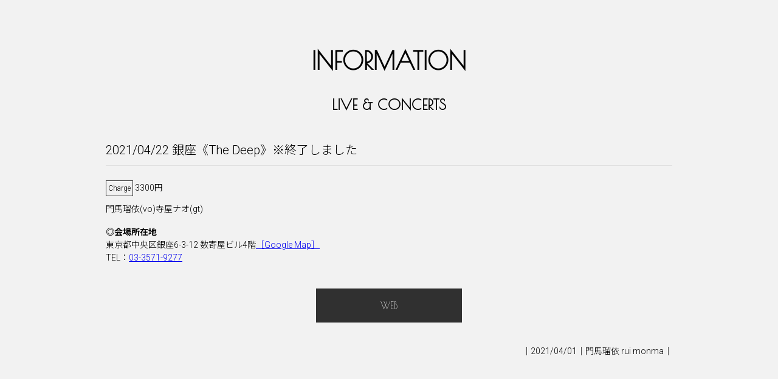

--- FILE ---
content_type: text/html; charset=UTF-8
request_url: http://www.monmarui.jp/events/1059/
body_size: 2376
content:
<!DOCTYPE html>
<html lang="ja">
<head>
<meta charset="UTF-8" />
<meta name="viewport" content="width=device-width,initial-scale=1">
<title>MONMA RUI official website</title>
<meta name="description" content="音楽と旅を愛するシンガー・門馬瑠依の公式サイトです。">
<meta name="keywords" content="門馬瑠依, monma, rui, jazz, singer, ジャズ, シンガー">
<link rel="stylesheet" href="http://code.ionicframework.com/ionicons/2.0.1/css/ionicons.min.css" />
<link rel="stylesheet" href="http://www.monmarui.jp/wp/wp-content/themes/rui_monma/libs/html5doctor/reset.css" />
<link rel="stylesheet" href="http://www.monmarui.jp/wp/wp-content/themes/rui_monma/libs/slick/slick.css"/>
<link rel="stylesheet" href="http://www.monmarui.jp/wp/wp-content/themes/rui_monma/libs/slick/slick-theme.css"/>
<link rel="stylesheet" href="http://www.monmarui.jp/wp/wp-content/themes/rui_monma/css/layout.css" />

<script src="http://www.monmarui.jp/wp/wp-content/themes/rui_monma/libs/jquery-1.9.1.min.js"></script>
<script src="http://www.monmarui.jp/wp/wp-content/themes/rui_monma/libs/slick/slick.min.js"></script>
<script src="http://www.monmarui.jp/wp/wp-content/themes/rui_monma/js/nav.js"></script>
<script src="http://www.monmarui.jp/wp/wp-content/themes/rui_monma/js/home.js"></script>

<!--Opengraph-->
<meta property="fb:app_id" content="595439037305410" /> 
<meta property="og:type"   content="article" /> 
<meta property="og:url"    content="http://www.monmarui.jp/events/1059/" /> 
<meta property="og:title"  content="銀座《The Deep》" /> 
<meta property="og:description" content="" />
<meta property="og:image"  content="http://www.monmarui.jp/wp/wp-content/themes/rui_monma/images/opg.png" />
</head>
<body>
<div class="wrapper">
<header>
<nav>
<div class="icon ion-android-menu" id="menu-toggle"></div>
<div class="icon ion-social-twitter"></div>
<div class="icon ion-social-facebook"></div>
</nav>

</header>

<div class="content-nav">
<nav>
	<ul>
				<li><a href="/?id=information">INFORMATION</a></li>
		<li><a href="/?id=discography">DISCOGRAPHY</a></li>
		<li><a href="/?id=biography">BIOGRAPHY</a></li>
		<li><a href="/?id=gallery">GALLERY</a></li>
				<li><a href="#footer">CONTACT</a></li>
		<li><a href="http://ameblo.jp/monma-rui-jazz/" target="_blank">BLOG</a></li>
	</ul>
</nav>
</div><div id="information">
	<div class="article-content">
		<h2 class="content-title">information</h2>
		
		<h3 class="category-name">live &amp; concerts</h3>		<div class="content">
		<div class="main">
		<article>
								<h4 class="post-title finished">2021/04/22 銀座《The Deep》<span>※終了しました</span></h4>
						<div class="post-content">
								<div class="event-info">
																									<dl class="charge-info">
					<dt>Charge</dt>
					<dd>3300円</dd>
					</dl>
									</div>	
								<div class="extra-info">
					<p>門馬瑠依(vo)寺屋ナオ(gt)</p>
				</div>
												<div class="event-address">
				<h5>◎会場所在地</h5>
				<p>東京都中央区銀座6-3-12 数寄屋ビル4階<a href="http://maps.google.co.jp/maps?q=%E6%9D%B1%E4%BA%AC%E9%83%BD%E4%B8%AD%E5%A4%AE%E5%8C%BA%E9%8A%80%E5%BA%A76-3-12+%E6%95%B0%E5%AF%84%E5%B1%8B%E3%83%93%E3%83%AB4%E9%9A%8E&z=15" target="_blank">［Google Map］</a></p>
								<p>TEL：<a href="tel:03-3571-9277">03-3571-9277</a></p>
								</div>
												<a href="http://www.jazz-thedeep.com/" target="_blank" class="button">WEB <span class="ion-ios-browsers-outline"></span></a>
				 
			</div>
			<div class="post-footer">｜2021/04/01｜門馬瑠依 rui monma｜</div>	
						</article>
		</div>
		
		<div class="side_nav">
			<aside>
			</aside>
		</div>
		</div>
	</div>
</div>

<footer id="footer">
	<div class="foot-content">
		<h2 class="content-title">Contact</h2>
		<p>パーティーなどでの演奏も承っております。バンド編成、料金等はご相談ください。<br />
個人レッスン承っております。時間・料金・内容などお問い合わせ・詳細はメールでご連絡ください。<br />
（遠方の場合交通費を頂くことがあります。）</p>
		<a href="mailto:contact@monmarui.jp" class="button"><span class="ion-ios-email"></span> CONTACT</a>
		<p class="copyright">&copy; Rui Monma all rights reserved.</p>
	</div>
</footer>

<a href="#top" id="page-top"><span class="ion-ios-arrow-thin-up"></span></a>
</div>
<!-- GA -->
<script>
  (function(i,s,o,g,r,a,m){i['GoogleAnalyticsObject']=r;i[r]=i[r]||function(){
  (i[r].q=i[r].q||[]).push(arguments)},i[r].l=1*new Date();a=s.createElement(o),
  m=s.getElementsByTagName(o)[0];a.async=1;a.src=g;m.parentNode.insertBefore(a,m)
  })(window,document,'script','https://www.google-analytics.com/analytics.js','ga');

  ga('create', 'UA-80112936-1', 'auto');
  ga('send', 'pageview');
</script>
<!-- FB -->
<script>
  window.fbAsyncInit = function() {
    FB.init({
      appId      : '595439037305410',
      xfbml      : true,
      version    : 'v2.6'
    });
  };

  (function(d, s, id){
     var js, fjs = d.getElementsByTagName(s)[0];
     if (d.getElementById(id)) {return;}
     js = d.createElement(s); js.id = id;
     js.src = "//connect.facebook.net/en_US/sdk.js";
     fjs.parentNode.insertBefore(js, fjs);
   }(document, 'script', 'facebook-jssdk'));
</script>
</body>
</html>

--- FILE ---
content_type: text/css
request_url: http://www.monmarui.jp/wp/wp-content/themes/rui_monma/css/layout.css
body_size: 1767
content:
@charset 'UTF-8';
@import url(https://fonts.googleapis.com/css?family=Poiret+One);
@import url(https://fonts.googleapis.com/css?family=Roboto:400,300);
@import url(http://fonts.googleapis.com/earlyaccess/notosansjp.css);

body {
	background-color: #f2f2f2;
	font-family: 'Roboto', 'Noto Sans JP', sans-serif;
	font-weight: 300;
	position: relative;
}

a.button {
	display: block;
	width: 100%;
	max-width: 240px;
	font-size: 16px;
	text-align: center;
	text-decoration: none;
	padding: 1em 0;
	margin: 0 auto;
	background-color: #303030;
	color: #f2f2f2;
	font-family: 'Poiret One', cursive;
}

header nav {
	position: fixed;
	top: 0;
	left: 0;
	width: 100%;
	height: 48px;
	z-index: 99;
}

header nav .icon {
	width: 48px;
	height: 48px;
	text-align: center;
	font-size: 32px;
	line-height: 48px;
	position: absolute;
	top: 0;
	color: #9fa0a0;
}

header .icon.ion-android-menu {
	left: 0;
}

header .icon.ion-social-twitter {
	right: 48px;
}

header .icon.ion-social-facebook {
	right: 0;
}

.content-nav {
	position: fixed;
	top: 0;
	left: -160px;
	
	width: 160px;
	height: 100%;
	margin: 0;
	text-align: left;
	background: #000;
	z-index: 100;
}

.content-nav li {
	font-family: 'Poiret One', cursive;
	font-size: 16px;
	font-weight: bold;
	box-sizing: border-box;
	padding:  16px;
	border-bottom: 1px solid #181818;
}

.content-nav li a {
	color: #f2f2f2;
	position: relative;
	text-decoration: none;
}

.wrapper {
	
}

#main {
	display: block;
	background-color: #f7f7f7;
	min-height: 100%;
	position: relative;
}

#main .main-title {
	width: 50%;
	height: 100%;
	background: #191919;
	color: #f2f2f2;
	position: absolute;
	top: 0;
	right: 50%;
}

#main h1 {
	display:  block;
	position: absolute;
	top: 0;
	bottom: 0;
	right: 0;
	left: 0;
	font-family: 'Poiret One', cursive;
	font-size: 64px;
	line-height: 1;
	text-transform: uppercase;
	text-align: right;
	margin: auto;
	height: 3em;
	padding-right: 16px;
}

#main h1 span {
	display: block;
}

#main h1 small {
	font-size: 37.5%;
}

#main .main-image {
	position: absolute;
	top: 0;
	left: 50%;
	width: 50%;
	height: 100%;
	overflow: hidden;
}

#main .main-image img {
	width: auto;
	height: 100%;
}

@media screen and (max-width: 768px) {
	#main .main-title,
	#main .main-image {
		width: 100%;
		height: 100%;
		top: 0;
		left: 0;
	}
	
	#main .main-title {
		z-index: 2;
		background: none;
		color: #9fa0a0;
	}
	
	#main .main-title h1 {
		top: auto;
		bottom: 1em;
	}
	
} 

#footer {
	background-color: #000000;
	color: #f2f2f2;
	text-align: center;
}

#footer .foot-content p {
	margin-bottom: 40px;
}

#footer .copyright {
	margin-top: 40px;
}

.article-content,
.section-content,
.foot-content {
	max-width: 980px;
	margin: 0 auto;
	padding: 80px 24px;
	box-sizing: border-box; 
}

.article-content p,
.section-content p,
.foot-content p {
	font-size: 14px;
	line-height: 1.5;
}

h2.content-title {
	font-family: 'Poiret One', cursive;
	font-size: 40px;
	text-transform: uppercase;
	text-align: center;
	margin-bottom: 1em;
}

h3.category-name {
	font-family: 'Poiret One', cursive;
	font-size: 24px;
	text-transform: uppercase;
	text-align: center;
	margin-bottom: 2em;
}

h4.post-title {
	font-size: 20px;
	font-weight: 300;
	line-height: 1.5;
	text-align: left;
	margin-bottom: 1em;
	padding-bottom: 0.5em;
	border-bottom: 1px solid #e0e0e0;
}

/* home */
#discography,
#gallery {
	background-color: #181818;
	color: #f2f2f2;
}

#information .tab {
	overflow: hidden;
	margin-bottom: 40px;
	padding-top: 1px;
}

#information .tab li {
	width: 50%;
	float: left;
	text-align: center;
	font-family: 'Poiret One', cursive;
	font-size: 24px;
	text-transform: uppercase;
	background-color: #303030;
	color: #f2f2f2; 
	padding: 0.5em 0;
	box-sizing: border-box;
}

#information .tab li.select {
	background-color: #f2f2f2;
	color: #303030;
	border: 1px solid #303030;
	border-bottom: 0 none;
	margin-top: -1px;
}

#information .event-item {
	border-bottom: 1px dotted #181818;
	overflow: hidden;
	padding: 0px 24px 16px 24px;
	margin-bottom: 16px;
}

#information .event-item .event-date {
	width: 17.5%;
	float: left;
	font-size: 16px;
	line-height: 1.5;
	margin-bottom: 0.5em;
}

#information .event-item .event-info {
	width: 62.5%;
	float: left;
}

#information .event-item .event-info h4 {
	font-size: 16px;
	font-weight: 300;
	line-height: 1.5;
	margin-bottom: 0.5em;
}

#information .event-item .event-info h4.finished {
	opacity: 0.8;
	font-weight: 300;
}

.event-info dl {
	display: inline-block;
	padding: 0.25em 1em 0 0;
	margin-bottom: 0.5em;
}
.event-info dl dt {
	display: inline-block;
	font-size: 12px;
	border: 1px solid #303030;
	padding: 0.25em;
}

.event-info dl dd {
	display: inline-block;
	font-size: 14px;
}

.event-info .extra-info {
	font-size: 12px;
	line-height: 2;
}

#information .event-item .event-link {
	width: 20%;
	float: left;
}

#information .news-list {
	display: none;
}

#information .news-item {
	border-bottom: 1px dotted #181818;
	overflow: hidden;
	padding: 0px 24px 16px 24px;
	margin-bottom: 16px;
}

#information .news-item .news-date {
	width: 128px;
	float: left;
}

#information .news-item .news-info {
	font-size: 16px;
	margin-left: 128px;
}

@media screen and (max-width: 640px) {
	#information .tab li {
		font-size: 4vw;
	}

	#information .event-item .event-date {
		width: 100%;
		float: none;
		
	}
	#information .event-item .event-info {
		width: 100%;
		float: none;
		margin-bottom: 2em;
	}
	#information .event-item .event-link {
		width: 100%;
		float: none;
	}
}


/* discography */
#discography .disc-list {
	overflow: hidden;
	margin-bottom: 40px;
}

#discography .disc-list .row {
	overflow: hidden;
	margin-bottom: 16px;
}

#discography .disc-list .disc-item {
	width: 50%;
	float: left;
	padding-right: 24px;
	overflow: hidden;
	box-sizing: border-box;
}

#discography .disc-list .disc-item .disc-thumb {
	max-width: 160px;
	width: 33.3%;
	float: left;
}

#discography .disc-list .disc-item .disc-info {
	margin-left: 33.3%;
	padding-left: 1em;
}

#discography .disc-list .disc-item .disc-info dt {
	font-size: 16px;
	line-height: 1.5;
	margin-bottom: 0.5em;
}

#discography .disc-list .disc-item .disc-info dd {
	font-size: 14px;
	line-height: 1.5;
	margin-bottom: 1em;
}

@media screen and (max-width: 480px) {
	#discography .disc-list .disc-item {
		width: 100%;
		float: none;
		margin-bottom: 40px;
	}
}

/* biography */
.bio-block {
	padding: 0 24px;
	overflow: hidden;
}

.bio-block .bio-thumb {
	width: 33.3%;
	float: left;
	box-sizing: border-box;
	padding: 0 8px;
	margin-left: -8px;
}

.bio-block .bio-text {
	width: 66.6%;
	float: left;
	box-sizing: border-box;
	padding: 0 8px;
	margin-right: -8px;
	font-size: 14px;
	line-height: 1.5;
}

.bio-block .bio-text .ja {
	margin-bottom: 2em;
}

@media screen and (max-width: 480px) {
	.bio-block .bio-thumb {
		width: 100%;
		max-width: 320px;
		float: none;
		margin: 0 auto 16px;
	}
	
	.bio-block .bio-text {
		width: 100%;
		float: none;
	}
}

/* gallery */
.slideshow > div {
	margin: 0px 8px;
}

.slideshow .slide-image {
	padding: 8px;
}

.slideshow .slide-image img {
	display: block;
}

@media screen and (max-width: 768px) {
#gallery .section-content {
	padding-left: 0;
	padding-right: 0;
}

.slideshow {
	margin: 0px auto;
}

}

/* single */
.post-content {
	margin-bottom: 40px;
	font-size: 14px;
	line-height: 1.5;
}

.post-content p  {
	margin-bottom: 1em;
}

.post-content .button {
	margin-top: 40px;
}

.post-content .event-address p {
	margin: 0;
}

.post-content .extra-info p {
	line-height: 2;
}


.post-footer {
	text-align: right;
	font-size: 14px;
}

--- FILE ---
content_type: application/javascript
request_url: http://www.monmarui.jp/wp/wp-content/themes/rui_monma/js/nav.js
body_size: 807
content:
$(function(){              
    var menuBtn = $('#menu-toggle'); 
    var menu = $('.content-nav');
    
    // メニューボタンをクリックした時の動き
	menuBtn.click(function(){
		if ( $(this).hasClass('open')) {
			menu.stop().animate({ 'left' : '-160px'}, 200, 'linear',function() {});
			$(this).removeClass('open');
			$(this).stop().animate({ 'left' : 0}, 240, 'linear');
			menuBtn.removeClass('open');
			$("body").css({'overflow':'inherit'});
		} else {
			menu.stop().animate({ 'left' : '0'},200,'linear',function() {
				menuBtn.addClass("open");
			});
			$(this).stop().animate({ 'left' : '160px' }, 200,"linear");
			/*$("body").css({'overflow':'hidden'});*/
		}
		return false;
	});	
	
	$('.overlay').click(function(){
		menu.stop().animate({ 'left' : '-160px'},200,"linear");
		menuBtn.stop().animate({ 'left' : '0'},200,"linear");
		menuBtn.removeClass("spd");
		$("body").css({'overflow':'inherit'});
	});

	var pagetop = $('#page-top');    
    pagetop.hide();
    $(window).scroll(function () {
        if ($(this).scrollTop() > 100) {
            pagetop.fadeIn();
        } else {
            pagetop.fadeOut();
        }
    });

   // #で始まるアンカーをクリックした場合に処理
   $('a[href^="#"]').click(function() {
      var speed = 400;
      var href= $(this).attr("href");
      var target = $(href == "#" || href == "" ? 'html' : href);
      var position = target.offset().top;
      $('body,html').animate({scrollTop:position}, speed, 'swing');
      return false;
   });
   
   $(window).on('load', function() {
    var url = $(location).attr('href');
    if(url.indexOf("?id=") != -1){
        var id = url.split("?id=");
        var $target = $('#' + id[id.length - 1]);
        if($target.length){
            var pos = $target.offset().top;
            $("html, body").animate({scrollTop:pos}, 1500);
        }
    }
	});
});

--- FILE ---
content_type: text/plain
request_url: https://www.google-analytics.com/j/collect?v=1&_v=j102&a=661189012&t=pageview&_s=1&dl=http%3A%2F%2Fwww.monmarui.jp%2Fevents%2F1059%2F&ul=en-us%40posix&dt=MONMA%20RUI%20official%20website&sr=1280x720&vp=1280x720&_u=IEBAAEABAAAAACAAI~&jid=572088216&gjid=1433865119&cid=741510925.1769799555&tid=UA-80112936-1&_gid=1095457708.1769799555&_r=1&_slc=1&z=1913484958
body_size: -449
content:
2,cG-WLHR9C0S47

--- FILE ---
content_type: application/javascript
request_url: http://www.monmarui.jp/wp/wp-content/themes/rui_monma/js/home.js
body_size: 382
content:
$(function() {
	$('.tab li').click(function() {
		var index = $('.tab li').index(this);
		$('.tab-content section').css('display','none');
		$('.tab-content section').eq(index).css('display','block');
		$('.tab li').removeClass('select');
		$(this).addClass('select');
	});
	
	$('.slideshow').slick({
		arrows: false,
		autoplay: true,
		centerMode: true,
		centerPadding: '16px',
		slidesToShow: 1,
		variableWidth: true,
		responsive: [
		{
			breakpoint: 768,
			settings: {
				centerPadding: '8px'
			}
		},
		{
			breakpoint: 480,
			settings: {
				centerPadding: '4px'
			}
		}
	]
  });
});
$(document).ready(function () {
	hsize = $(window).height();
	$("#main").css("height", hsize + "px");
});

$(window).resize(function(){
	hsize = $(window).height();
	$("#main").css("height", hsize + "px");
});